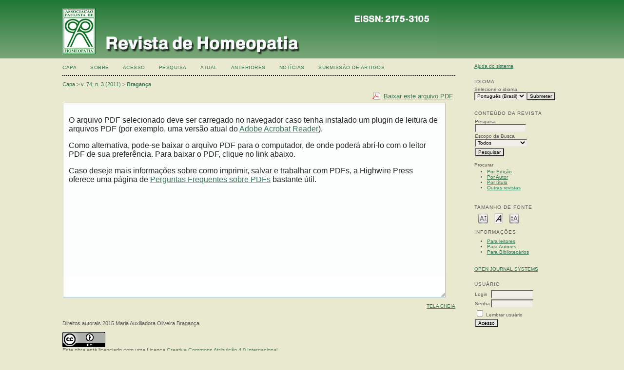

--- FILE ---
content_type: text/html; charset=utf-8
request_url: http://revista.aph.org.br/index.php/aph/article/view/108/176
body_size: 4939
content:
<?xml version="1.0" encoding="UTF-8"?>
<!DOCTYPE html PUBLIC "-//W3C//DTD XHTML 1.0 Transitional//EN"
	"http://www.w3.org/TR/xhtml1/DTD/xhtml1-transitional.dtd">
<html xmlns="http://www.w3.org/1999/xhtml" lang="pt-BR" xml:lang="pt-BR">
<head>
	<title>Terapêutica integrativa com homeopatia | Bragança | Revista de Homeopatia</title>
	<meta http-equiv="Content-Type" content="text/html; charset=utf-8" />
	<meta name="description" content="Terapêutica integrativa com homeopatia" />
	
	
	<link rel="schema.DC" href="http://purl.org/dc/elements/1.1/" />

	<meta name="DC.Contributor.Sponsor" xml:lang="pt" content=""/>
	<meta name="DC.Creator.PersonalName" content="Maria Auxiliadora Oliveira Bragança"/>
	<meta name="DC.Date.created" scheme="ISO8601" content="2011-09-15"/>
	<meta name="DC.Date.dateSubmitted" scheme="ISO8601" content="2011-09-13"/>
	<meta name="DC.Date.issued" scheme="ISO8601" content="2011-09-21"/>
	<meta name="DC.Date.modified" scheme="ISO8601" content="2011-09-21"/>
	<meta name="DC.Description" xml:lang="pt" content="      0   0   1   20   115   CESIMA, PUCSP   1   1   134   14.0                     Normal   0           false   false   false     PT-BR   JA   X-NONE                                                                                                                                                                                                                                                                                                                                                    
 /* Style Definitions */
table.MsoNormalTable
	{mso-style-name:&quot;Table Normal&quot;;
	mso-tstyle-rowband-size:0;
	mso-tstyle-colband-size:0;
	mso-style-noshow:yes;
	mso-style-priority:99;
	mso-style-parent:&quot;&quot;;
	mso-padding-alt:0cm 5.4pt 0cm 5.4pt;
	mso-para-margin:0cm;
	mso-para-margin-bottom:.0001pt;
	mso-pagination:widow-orphan;
	font-size:10.0pt;
	font-family:&quot;Times New Roman&quot;;
	mso-ansi-language:PT-BR;
	mso-fareast-language:PT-BR;}
      Ampliar e demonstrar a ação da medicação homeopática sob o ponto de vista sistémico do ser humano no paradigma corpo, emoção e mente.   "/>
	<meta name="DC.Format" scheme="IMT" content="application/pdf"/>
	<meta name="DC.Identifier" content="108"/>
	<meta name="DC.Identifier.URI" content="http://revista.aph.org.br/index.php/aph/article/view/108"/>
	<meta name="DC.Language" scheme="ISO639-1" content="pt"/>
	<meta name="DC.Rights" content="Direitos autorais 2015 Maria Auxiliadora Oliveira Bragança" />
	<meta name="DC.Rights" content="http://creativecommons.org/licenses/by/4.0"/>
	<meta name="DC.Source" content="Revista de Homeopatia"/>
	<meta name="DC.Source.ISSN" content="2175-3105"/>
	<meta name="DC.Source.Issue" content="3"/>	<meta name="DC.Source.URI" content="http://revista.aph.org.br/index.php/aph"/>
	<meta name="DC.Source.Volume" content="74"/>					<meta name="DC.Title" content="Terapêutica integrativa com homeopatia"/>
		<meta name="DC.Type" content="Text.Serial.Journal"/>
	<meta name="DC.Type.articleType" content="Comunicações Breves"/>
		<meta name="gs_meta_revision" content="1.1" />
	<meta name="citation_journal_title" content="Revista de Homeopatia"/>
	<meta name="citation_issn" content="2175-3105"/>
        <meta name="citation_author" content="Maria Auxiliadora Oliveira Bragança"/>
<meta name="citation_title" content="Terapêutica integrativa com homeopatia"/>

	<meta name="citation_date" content="2011/09/15"/>

	<meta name="citation_volume" content="74"/>
	<meta name="citation_issue" content="3"/>

	<meta name="citation_abstract_html_url" content="http://revista.aph.org.br/index.php/aph/article/view/108"/>
	<meta name="citation_language" content="pt"/>
										<meta name="citation_pdf_url" content="http://revista.aph.org.br/index.php/aph/article/download/108/176"/>
				

	<link rel="stylesheet" href="http://revista.aph.org.br/lib/pkp/styles/pkp.css" type="text/css" />
	<link rel="stylesheet" href="http://revista.aph.org.br/lib/pkp/styles/common.css" type="text/css" />
	<link rel="stylesheet" href="http://revista.aph.org.br/styles/common.css" type="text/css" />
	<link rel="stylesheet" href="http://revista.aph.org.br/styles/compiled.css" type="text/css" />
	<link rel="stylesheet" href="http://revista.aph.org.br/styles/articleView.css" type="text/css" />
			<link rel="stylesheet" href="http://revista.aph.org.br/lib/pkp/styles/rtEmbedded.css" type="text/css" />
	
	
	
	<link rel="stylesheet" href="http://revista.aph.org.br/styles/sidebar.css" type="text/css" />		<link rel="stylesheet" href="http://revista.aph.org.br/styles/rightSidebar.css" type="text/css" />	
			<link rel="stylesheet" href="http://revista.aph.org.br/public/journals/1/custom.css" type="text/css" />
			<link rel="stylesheet" href="http://revista.aph.org.br/plugins/blocks/languageToggle/styles/languageToggle.css" type="text/css" />
	
	<!-- Base Jquery -->
		<script type="text/javascript" src="http://revista.aph.org.br/lib/pkp/js/lib/jquery/jquery.min.js"></script>
	<script type="text/javascript" src="http://revista.aph.org.br/lib/pkp/js/lib/jquery/plugins/jqueryUi.min.js"></script>
	
	<!-- Compiled scripts -->
			
<script type="text/javascript" src="http://revista.aph.org.br/lib/pkp/js/lib/jquery/plugins/jquery.tag-it.js"></script>
<script type="text/javascript" src="http://revista.aph.org.br/lib/pkp/js/lib/jquery/plugins/jquery.cookie.js"></script>

<script type="text/javascript" src="http://revista.aph.org.br/lib/pkp/js/functions/fontController.js"></script>
<script type="text/javascript" src="http://revista.aph.org.br/lib/pkp/js/functions/general.js"></script>
<script type="text/javascript" src="http://revista.aph.org.br/lib/pkp/js/functions/jqueryValidatorI18n.js"></script>

<script type="text/javascript" src="http://revista.aph.org.br/lib/pkp/js/classes/Helper.js"></script>
<script type="text/javascript" src="http://revista.aph.org.br/lib/pkp/js/classes/ObjectProxy.js"></script>
<script type="text/javascript" src="http://revista.aph.org.br/lib/pkp/js/classes/Handler.js"></script>
<script type="text/javascript" src="http://revista.aph.org.br/lib/pkp/js/classes/linkAction/LinkActionRequest.js"></script>
<script type="text/javascript" src="http://revista.aph.org.br/lib/pkp/js/classes/features/Feature.js"></script>

<script type="text/javascript" src="http://revista.aph.org.br/lib/pkp/js/controllers/SiteHandler.js"></script><!-- Included only for namespace definition -->
<script type="text/javascript" src="http://revista.aph.org.br/lib/pkp/js/controllers/UrlInDivHandler.js"></script>
<script type="text/javascript" src="http://revista.aph.org.br/lib/pkp/js/controllers/AutocompleteHandler.js"></script>
<script type="text/javascript" src="http://revista.aph.org.br/lib/pkp/js/controllers/ExtrasOnDemandHandler.js"></script>
<script type="text/javascript" src="http://revista.aph.org.br/lib/pkp/js/controllers/form/FormHandler.js"></script>
<script type="text/javascript" src="http://revista.aph.org.br/lib/pkp/js/controllers/form/AjaxFormHandler.js"></script>
<script type="text/javascript" src="http://revista.aph.org.br/lib/pkp/js/controllers/form/ClientFormHandler.js"></script>
<script type="text/javascript" src="http://revista.aph.org.br/lib/pkp/js/controllers/grid/GridHandler.js"></script>
<script type="text/javascript" src="http://revista.aph.org.br/lib/pkp/js/controllers/linkAction/LinkActionHandler.js"></script>

<script type="text/javascript" src="http://revista.aph.org.br/js/pages/search/SearchFormHandler.js"></script>
<script type="text/javascript" src="http://revista.aph.org.br/js/statistics/ReportGeneratorFormHandler.js"></script>
<script type="text/javascript" src="http://revista.aph.org.br/plugins/generic/lucene/js/LuceneAutocompleteHandler.js"></script>

<script type="text/javascript" src="http://revista.aph.org.br/lib/pkp/js/lib/jquery/plugins/jquery.pkp.js"></script>	
	
	<script type="text/javascript" src="http://revista.aph.org.br/js/relatedItems.js"></script>
	<script type="text/javascript" src="http://revista.aph.org.br/js/inlinePdf.js"></script>
	<script type="text/javascript" src="http://revista.aph.org.br/js/pdfobject.js"></script>

</head>
<body id="pkp-common-openJournalSystems">

<div id="container">

<div id="header">
<div id="headerTitle">
<h1>
	<img src="http://revista.aph.org.br/public/journals/1/pageHeaderTitleImage_pt_BR.jpg" width="768" height="96" alt="Cabeçalho da página" />
</h1>
</div>
</div>

<div id="body">

	<div id="sidebar">
							<div id="rightSidebar">
				<div class="block" id="sidebarHelp">
	<a class="blockTitle" href="javascript:openHelp('http://revista.aph.org.br/index.php/aph/help')">Ajuda do sistema</a>
</div>
<div class="block" id="sidebarLanguageToggle">
	<script type="text/javascript">
		<!--
		function changeLanguage() {
			var e = document.getElementById('languageSelect');
			var new_locale = e.options[e.selectedIndex].value;

			var redirect_url = 'http://revista.aph.org.br/index.php/aph/user/setLocale/NEW_LOCALE?source=%2Findex.php%2Faph%2Farticle%2Fview%2F108%2F176';
			redirect_url = redirect_url.replace("NEW_LOCALE", new_locale);

			window.location.href = redirect_url;
		}
		//-->
	</script>
	<span class="blockTitle">Idioma</span>
	<form action="#">
		<label for="languageSelect">Selecione o idioma</label>
		<select id="languageSelect" size="1" name="locale" class="selectMenu"><option label="English" value="en_US">English</option>
<option label="Español (España)" value="es_ES">Español (España)</option>
<option label="Português (Brasil)" value="pt_BR" selected="selected">Português (Brasil)</option>
</select>
		<input type="submit" class="button" value="Submeter" onclick="changeLanguage(); return false;" />
	</form>
</div>
<div class="block" id="sidebarNavigation">
	<span class="blockTitle">Conteúdo da revista</span>

	<form id="simpleSearchForm" action="http://revista.aph.org.br/index.php/aph/search/search">
		<table id="simpleSearchInput">
			<tr>
				<td>
													<label for="simpleQuery">Pesquisa <br />
					<input type="text" id="simpleQuery" name="simpleQuery" size="15" maxlength="255" value="" class="textField" /></label>
								</td>
			</tr>
			<tr>
				<td><label for="searchField">
				Escopo da Busca
				<br />
				<select id="searchField" name="searchField" size="1" class="selectMenu">
					<option label="Todos" value="query">Todos</option>
<option label="Autor" value="authors">Autor</option>
<option label="Título" value="title">Título</option>
<option label="Resumo" value="abstract">Resumo</option>
<option label="Termos indexados" value="indexTerms">Termos indexados</option>
<option label="Texto Completo" value="galleyFullText">Texto Completo</option>

				</select></label>
				</td>
			</tr>
			<tr>
				<td><input type="submit" value="Pesquisar" class="button" /></td>
			</tr>
		</table>
	</form>

	<br />

		<span class="blockSubtitle">Procurar</span>
	<ul>
		<li><a href="http://revista.aph.org.br/index.php/aph/issue/archive">Por Edição</a></li>
		<li><a href="http://revista.aph.org.br/index.php/aph/search/authors">Por Autor</a></li>
		<li><a href="http://revista.aph.org.br/index.php/aph/search/titles">Por título</a></li>
		
					<li><a href="http://revista.aph.org.br/index.php/index">Outras revistas</a></li>
						</ul>
	</div>

<!-- Add javascript required for font sizer -->
<script type="text/javascript">
	<!--
	$(function(){
		fontSize("#sizer", "body", 9, 16, 32, ""); // Initialize the font sizer
	});
	// -->
</script>

<div class="block" id="sidebarFontSize" style="margin-bottom: 4px;">
	<span class="blockTitle">Tamanho de fonte</span>
	<div id="sizer"></div>
</div>
<br /><div class="block" id="sidebarInformation">
	<span class="blockTitle">Informações</span>
	<ul>
		<li><a href="http://revista.aph.org.br/index.php/aph/information/readers">Para leitores</a></li>		<li><a href="http://revista.aph.org.br/index.php/aph/information/authors">Para Autores</a></li>		<li><a href="http://revista.aph.org.br/index.php/aph/information/librarians">Para Bibliotecários</a></li>	</ul>
</div>
<div class="block" id="sidebarDevelopedBy">
	<a class="blockTitle" href="http://pkp.sfu.ca/ojs/" id="developedBy">Open Journal Systems</a>
</div><div class="block" id="sidebarUser">
			<span class="blockTitle">Usuário</span>
	
												<form method="post" action="http://revista.aph.org.br/index.php/aph/login/signIn">
					<table>
						<tr>
							<td><label for="sidebar-username">Login</label></td>
							<td><input type="text" id="sidebar-username" name="username" value="" size="12" maxlength="32" class="textField" /></td>
						</tr>
						<tr>
							<td><label for="sidebar-password">Senha</label></td>
							<td><input type="password" id="sidebar-password" name="password" value="" size="12" class="textField" /></td>
						</tr>
						<tr>
							<td colspan="2"><input type="checkbox" id="remember" name="remember" value="1" /> <label for="remember">Lembrar usuário</label></td>
						</tr>
						<tr>
							<td colspan="2"><input type="submit" value="Acesso" class="button" /></td>
						</tr>
					</table>
				</form>
						</div>
			</div>
			</div>

<div id="main">

<div id="navbar">
	<ul class="menu">
		<li id="home"><a href="http://revista.aph.org.br/index.php/aph/index">Capa</a></li>
		<li id="about"><a href="http://revista.aph.org.br/index.php/aph/about">Sobre</a></li>

					<li id="login"><a href="http://revista.aph.org.br/index.php/aph/login">Acesso</a></li>
												<li id="search"><a href="http://revista.aph.org.br/index.php/aph/search">Pesquisa</a></li>
		
					<li id="current"><a href="http://revista.aph.org.br/index.php/aph/issue/current">Atual</a></li>
			<li id="archives"><a href="http://revista.aph.org.br/index.php/aph/issue/archive">Anteriores</a></li>
		
					<li id="announcements"><a href="http://revista.aph.org.br/index.php/aph/announcement">Notícias</a></li>
				

									<li class="navItem" id="navItem-0"><a href="http://www.aph.org.br/revista/index.php/aph/about/submissions#onlineSubmissions">Submissão de artigos</a></li>
						</ul>
</div>
<div id="breadcrumb">
	<a href="http://revista.aph.org.br/index.php/aph/index" target="_parent">Capa</a> &gt;
	<a href="http://revista.aph.org.br/index.php/aph/issue/view/11" target="_parent">v. 74, n. 3 (2011)</a> &gt;	<a href="http://revista.aph.org.br/index.php/aph/article/view/108/176" class="current" target="_parent">Bragança</a>
</div>

<div id="content">


			
<div id="pdfDownloadLinkContainer">
	<a class="action pdf" id="pdfDownloadLink" target="_parent" href="http://revista.aph.org.br/index.php/aph/article/download/108/176">Baixar este arquivo PDF</a>
</div>



<script type="text/javascript"><!--
	$(document).ready(function(){
		if ($.browser.webkit) { // PDFObject does not correctly work with safari's built-in PDF viewer
			var embedCode = "<object id='pdfObject' type='application/pdf' data='http://revista.aph.org.br/index.php/aph/article/viewFile/108/176' width='99%' height='99%'><div id='pluginMissing'><p>O arquivo PDF selecionado deve ser carregado no navegador caso tenha instalado um plugin de leitura de arquivos PDF (por exemplo, uma versão atual do <a href=\"https://get.adobe.com/reader/\">Adobe Acrobat Reader<\/a>).<\/p> <p>Como alternativa, pode-se baixar o arquivo PDF para o computador, de onde poderá abrí-lo com o leitor PDF de sua preferência. Para baixar o PDF, clique no link abaixo.<\/p> <p>Caso deseje mais informações sobre como imprimir, salvar e trabalhar com PDFs, a Highwire Press oferece uma página de <a href=\"http://highwire.stanford.edu/help/pdf-faq.dtl\">Perguntas Frequentes sobre PDFs<\/a> bastante útil.<\/p></div></object>";
			$("#inlinePdf").html(embedCode);
			if($("#pluginMissing").is(":hidden")) {
				$('#fullscreenShow').show();
				$("#inlinePdf").resizable({ containment: 'parent', handles: 'se' });
			} else { // Chrome Mac hides the embed object, obscuring the text.  Reinsert.
				$("#inlinePdf").html('<div id="pluginMissing"><p>O arquivo PDF selecionado deve ser carregado no navegador caso tenha instalado um plugin de leitura de arquivos PDF (por exemplo, uma versão atual do <a href=\"https://get.adobe.com/reader/\">Adobe Acrobat Reader<\/a>).<\/p> <p>Como alternativa, pode-se baixar o arquivo PDF para o computador, de onde poderá abrí-lo com o leitor PDF de sua preferência. Para baixar o PDF, clique no link abaixo.<\/p> <p>Caso deseje mais informações sobre como imprimir, salvar e trabalhar com PDFs, a Highwire Press oferece uma página de <a href=\"http://highwire.stanford.edu/help/pdf-faq.dtl\">Perguntas Frequentes sobre PDFs<\/a> bastante útil.<\/p></div>');
			}
		} else {
			var success = new PDFObject({ url: "http://revista.aph.org.br/index.php/aph/article/viewFile/108/176" }).embed("inlinePdf");
			if (success) {
				// PDF was embedded; enbale fullscreen mode and the resizable widget
				$('#fullscreenShow').show();
				$("#inlinePdfResizer").resizable({ containment: 'parent', handles: 'se' });
			}
		}
	});

// -->
</script>
<div id="inlinePdfResizer">
	<div id="inlinePdf" class="ui-widget-content">
		<div id='pluginMissing'><p>O arquivo PDF selecionado deve ser carregado no navegador caso tenha instalado um plugin de leitura de arquivos PDF (por exemplo, uma versão atual do <a href="https://get.adobe.com/reader/">Adobe Acrobat Reader</a>).</p> <p>Como alternativa, pode-se baixar o arquivo PDF para o computador, de onde poderá abrí-lo com o leitor PDF de sua preferência. Para baixar o PDF, clique no link abaixo.</p> <p>Caso deseje mais informações sobre como imprimir, salvar e trabalhar com PDFs, a Highwire Press oferece uma página de <a href="http://highwire.stanford.edu/help/pdf-faq.dtl">Perguntas Frequentes sobre PDFs</a> bastante útil.</p></div>
	</div>
</div>
<p>
	<a class="action" href="#" id="fullscreenShow">Tela cheia</a>
	<a class="action" href="#" id="fullscreenHide">Tela padrão</a>
</p>
<div style="clear: both;"></div>	




			<br/><br/>
		Direitos autorais 2015 Maria Auxiliadora Oliveira Bragança
				<br /><br />
					<a rel="license" href="http://creativecommons.org/licenses/by/4.0/"><img alt="Licença Creative Commons" style="border-width:0" src="http://i.creativecommons.org/l/by/4.0/88x31.png" /></a><br />Este obra está licenciado com uma Licença <a rel="license" href="http://creativecommons.org/licenses/by/4.0/">Creative Commons Atribuição 4.0 Internacional</a>.
			

<br /><br />
<p><a href="http://creativecommons.org/licenses/by/4.0/" rel="license"><img src="http://i.creativecommons.org/l/by/4.0/88x31.png" alt="Creative Commons License" /></a><br /><span>This work is licensed under a </span><a href="http://creativecommons.org/licenses/by/4.0/" rel="license">Creative Commons Attribution 4.0 International License</a><span>.</span></p><p><span><br /></span></p><p><span><span>ISSN: 2175-3105</span></span></p>
</div><!-- content -->
</div><!-- main -->
</div><!-- body -->



</div> <!-- container -->
</body>
</html>

--- FILE ---
content_type: text/css
request_url: http://revista.aph.org.br/public/journals/1/custom.css
body_size: 254
content:
/*#header {background: #e9e9cf #1F7733 repeat-x scroll 0 0;}*/
#header {background-image: linear-gradient(to top, #7AA679, #1F7733)}
#footer {background-color: #003333;}
table.listing tr.fastTracked {background-color: #003333;}
a {color: #ffffff;}
/*a:link {color: #ffffff;}*/
/*a:active {color: #ffffff;}*/
/*a:visited {color: #ffffff;}*/
/*a:hover {color: #ffffff;}*/
input.defaultButton {color: #ffffff;}
body {background-color: #E9E9CF;}
input.defaultButton {background-color: #003333;}
body {color: #555;}
input.defaultButton {color: #ffffff;}
